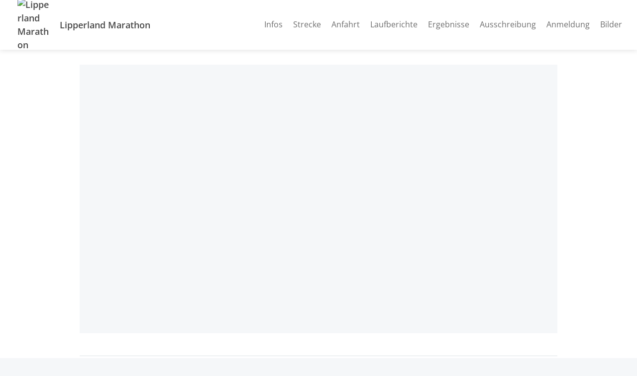

--- FILE ---
content_type: text/html; charset=UTF-8
request_url: https://www.lipperland-marathon.de/facebook-post-358648674253982-2503478156437679
body_size: 4427
content:
<!doctype html>
<html lang="de">
<head>
  <title>Facebook Post vom 27.10.2019</title>

  <meta charset="utf-8">
  <meta http-equiv="x-ua-compatible" content="ie=edge">
  <meta name="viewport" content="width=device-width, initial-scale=1.0">
  <meta name="description" content="">

  <!-- meta -->
                  <meta property="og:site_name" content="Lipperland Marathon">
                      <meta property="og:type" content="website">
                      <meta property="og:title" content="Facebook Post vom 27.10.2019">
                                <meta property="og:image" content="https://assets.vereinify.com/fefa660d-7257-4209-aff3-8376873d57de/homepage/1667755165/312051110_538639024936995_8903753105438326801_n.jpg">
                      <meta property="og:url" content="https://www.lipperland-marathon.de/facebook-post-358648674253982-2503478156437679/">
                      <meta property="fb:app_id" content="184857898906674">
                      <meta property="og:image:secure_url" content="https://assets.vereinify.com/fefa660d-7257-4209-aff3-8376873d57de/homepage/1667755165/312051110_538639024936995_8903753105438326801_n.jpg">
                      <meta property="twitter:card" content="summary_large_image">
                      <meta property="twitter:title" content="Facebook Post vom 27.10.2019">
                                <meta property="twitter:image" content="https://assets.vereinify.com/fefa660d-7257-4209-aff3-8376873d57de/homepage/1667755165/312051110_538639024936995_8903753105438326801_n.jpg">
                      <meta property="twitter:url" content="https://www.lipperland-marathon.de/facebook-post-358648674253982-2503478156437679/">
      
      <meta name="robots" content="index, follow">
  
  
      <link rel="canonical" href="https://www.lipperland-marathon.de/facebook-post-358648674253982-2503478156437679/"/>
  
  <!-- favicons -->
  <link rel="apple-touch-icon" sizes="180x180" href="https://assets.vereinify.com/fefa660d-7257-4209-aff3-8376873d57de/header.logo/1579189668-logo.jpg">
<link rel="icon" type="image/png" sizes="32x32" href="https://assets.vereinify.com/fefa660d-7257-4209-aff3-8376873d57de/header.logo/1579189668-logo.jpg">
<link rel="icon" type="image/png" sizes="16x16" href="https://assets.vereinify.com/fefa660d-7257-4209-aff3-8376873d57de/header.logo/1579189668-logo.jpg">

<link rel="mask-icon" href="https://assets.vereinify.com/fefa660d-7257-4209-aff3-8376873d57de/header.logo/1579189668-logo.jpg" color="#ffffff">
<link rel="shortcut icon" type="image/x-icon" href="https://assets.vereinify.com/fefa660d-7257-4209-aff3-8376873d57de/header.logo/1579189668-logo.jpg">
<link rel="manifest" href="https://cdn.vereinify.com/themes/default/site.webmanifest?v=0d3aeeb1&amp;c=fefa660d-7257-4209-aff3-8376873d57de&amp;t=20211126162116">

<meta name="application-name" content="Facebook Post vom 27.10.2019">
<meta name="apple-mobile-web-app-title" content="Facebook Post vom 27.10.2019">

<meta name="msapplication-TileColor" content="#d2caca">
<meta name="msapplication-config" content="https://cdn.vereinify.com/themes/default/browserconfig.xml?v=0d3aeeb1&amp;c=fefa660d-7257-4209-aff3-8376873d57de&amp;t=20211126162116">

<meta name="theme-color" content="#d2caca">

  <!-- preconnects -->
  <link rel="preconnect" href="https://cdn.vereinify.com/?v=0d3aeeb1" crossorigin>

  <!-- alterantive page versions like rss/atom feeds -->
  <link rel="alternate" type="application/rss+xml" title="Lipperland Marathon Feed" href=https://www.lipperland-marathon.de/news/feed/rss.xml>
  <link rel="alternate" type="application/atom+xml" title="Lipperland Marathon Feed" href=https://www.lipperland-marathon.de/news/feed/atom.xml />

  <!-- Fonts -->

  <!-- CSS(page) -->
        <link rel="stylesheet" href="https://cdn.vereinify.com/themes/default/styles/css/bootstrap-4.5.3.css?v=0d3aeeb1">
  <link rel="stylesheet" href="https://cdn.vereinify.com/themes/default/styles/css/bootstrap-custom.css?v=0d3aeeb1">
  <link rel="stylesheet" href="https://cdn.vereinify.com/themes/default/styles/css/icons-min.css?v=0d3aeeb1">
  <link rel="stylesheet" href="https://cdn.vereinify.com/themes/default/styles/css/compiled.css?v=0d3aeeb1">
  <link rel="stylesheet" href="https://cdn.vereinify.com/themes/default/styles/css/theme.css?v=0d3aeeb1&amp;c=fefa660d-7257-4209-aff3-8376873d57de&amp;t=20211126162116">
  <link href="https://cdn.vereinify.com/vendor/fullcalendar@5.11.3/main.min.css?v=0d3aeeb1" rel="stylesheet">
  <link href="https://cdn.vereinify.com/vendor/@fullcalendar/bootstrap@5.11.3/main.min.css?v=0d3aeeb1" rel="stylesheet">
  <link href="https://cdn.vereinify.com/vendor/@fortawesome/fontawesome-free@5.13.1/css/all.min.css?v=0d3aeeb1" rel='stylesheet'>
  <link href="https://cdn.vereinify.com/vendor/@splidejs/splide@4.0.6/dist/css/splide.min.css?v=0d3aeeb1" rel="stylesheet">
  <script type="application/ld+json">{
    "@context": "https:\/\/schema.org",
    "@type": "BreadcrumbList",
    "itemListElement": [
        {
            "@type": "ListItem",
            "position": 1,
            "name": "News",
            "item": "https:\/\/www.lipperland-marathon.de\/news"
        },
        {
            "@type": "ListItem",
            "position": 2,
            "name": "Facebook Post vom 27.10.2019"
        }
    ]
}</script>
  <script type="application/ld+json">{
    "@context": "https:\/\/schema.org",
    "@type": "NewsArticle",
    "mainEntityOfPage": "https:\/\/www.lipperland-marathon.de\/facebook-post-358648674253982-2503478156437679",
    "headline": "Facebook Post vom 27.10.2019",
    "image": "",
    "author": {
        "@type": "Organization",
        "name": "Lipperland Marathon"
    },
    "publisher": {
        "@type": "Organization",
        "name": "Lipperland Marathon",
        "logo": {
            "@type": "ImageObject",
            "url": "https:\/\/assets.vereinify.com\/fefa660d-7257-4209-aff3-8376873d57de\/header.logo\/1579189668-logo.jpg"
        }
    },
    "datePublished": "2019-10-27T10:43:00+0100",
    "dateModified": "2020-01-16T14:23:10+0100"
}</script>

  
  
  <script type="text/javascript" src="https://cdn.vereinify.com/vendor/intersection-observer@0.12.2/intersection-observer.js?v=0d3aeeb1"></script>
  
  <script type="text/javascript" src="https://cdn.vereinify.com/js/vendor/lozad.min.js?v=0d3aeeb1"></script>

        <script type="module" src="https://cdn.vereinify.com/vendor/ionicons@5.5.4/dist/ionicons/ionicons.esm.js?v=0d3aeeb1"></script>

  <script src="https://cdn.vereinify.com/vendor/fullcalendar@5.11.3/main.min.js?v=0d3aeeb1" crossorigin="anonymous"></script>
  <script src="https://cdn.vereinify.com/vendor/fullcalendar@5.11.3/locales/de.js?v=0d3aeeb1" crossorigin="anonymous"></script>
  <!-- iCalendar Plugin -->
  <script src="https://cdn.vereinify.com/vendor/ical.js@1.4.0/build/ical.min.js?v=0d3aeeb1"></script>
  <script src="https://cdn.vereinify.com/vendor/@fullcalendar/icalendar@5.11.3/main.global.min.js?v=0d3aeeb1" crossorigin="anonymous"></script>
  <!-- RRule Plugin -->
  <script src="https://cdn.vereinify.com/vendor/rrule@2.6.8/dist/es5/rrule.min.js?v=0d3aeeb1" crossorigin="anonymous"></script>
  <script src="https://cdn.vereinify.com/vendor/@fullcalendar/rrule@2.6.8/main.global.min.js?v=0d3aeeb1" crossorigin="anonymous"></script>
  <!-- moment/moment-timezne Plugin -->
  <script src="https://cdn.vereinify.com/vendor/moment@2.29.1/min/moment.min.js?v=0d3aeeb1" crossorigin="anonymous"></script>
  <script src="https://cdn.vereinify.com/vendor/moment-timezone@0.5.33/builds/moment-timezone-with-data.min.js?v=0d3aeeb1" crossorigin="anonymous"></script>
  <script src="https://cdn.vereinify.com/vendor/@fullcalendar/moment@2.29.1/main.global.min.js?v=0d3aeeb1" crossorigin="anonymous"></script>

  <!-- splide -->
  <script src="https://cdn.vereinify.com/vendor/@splidejs/splide@4.0.6/dist/js/splide.min.js?v=0d3aeeb1" crossorigin="anonymous"></script>

  
  <!-- head(custom) -->
  

</head>
<body class="pagetype-news page-news-02b5d48d-0226-4d13-b161-cd3825264a3f"
      id="page-news-02b5d48d-0226-4d13-b161-cd3825264a3f">

  <div class="wrapper_margins">
    <header class="header">
    <div class="container">
        <nav class="navbar navbar-expand-lg">
            <a class="navbar-brand" href="https://www.lipperland-marathon.de">
                                <img class="navbar-brand-image" src="https://assets.vereinify.com/fefa660d-7257-4209-aff3-8376873d57de/header.logo/1579189668-logo.jpg" alt="Lipperland Marathon" />
                                <span class="navbar-brand-name">Lipperland Marathon</span>
            </a>
            <button class="navbar-toggler collapsed" type="button" data-toggle="collapse" data-target="#mainnavigation" aria-controls="mainnavigation" aria-expanded="false" aria-label="Toggle navigation">
                <span class="icon-bar"></span>
                <span class="icon-bar"></span>
                <span class="icon-bar"></span>
            </button>

            <div class="collapse navbar-collapse" id="mainnavigation">

                
                <ul class="navbar-nav ml-auto mt-0">
                                      <li class="nav-item dropdown ">
                      <a class="nav-link"
                         href="https://www.lipperland-marathon.de/marathon-2021"
                         target="_self"
                         rel="noopener">Infos </a>

                                          </li>
                                      <li class="nav-item dropdown ">
                      <a class="nav-link"
                         href="https://www.lipperland-marathon.de/streckenbeschreibung"
                         target="_self"
                         rel="noopener">Strecke </a>

                                          </li>
                                      <li class="nav-item dropdown ">
                      <a class="nav-link"
                         href="https://www.lipperland-marathon.de/d10dabd4-e4cd-4e0b-a31a-c154814d95d3"
                         target="_self"
                         rel="noopener">Anfahrt </a>

                                          </li>
                                      <li class="nav-item dropdown ">
                      <a class="nav-link"
                         href="https://www.lipperland-marathon.de/3d576f5c-e219-42e6-95f8-987c8b02aebc"
                         target="_self"
                         rel="noopener">Laufberichte </a>

                                          </li>
                                      <li class="nav-item dropdown ">
                      <a class="nav-link"
                         href="https://www.lipperland-marathon.de/ergebnisse-2024"
                         target="_self"
                         rel="noopener">Ergebnisse </a>

                                            <span class="dropdown-toggle" data-toggle="dropdown" aria-haspopup="true" aria-expanded="false"></span>

                      <div class="dropdown-menu">
                                                  <div class="dropdown-item ">
                            <a href="https://www.lipperland-marathon.de/bilder-2021"
                               target="_self"
                               rel="noopener">Ergebnisse 2023</a>
                                                        <div class="dropdown-menu">
                                                              <div class="dropdown-item ">
                                    <a href="https://www.lipperland-marathon.de/teilnehmer-2022"
                                       target="_self"
                                       rel="noopener">Ergebnisse 2022</a>
                                </div>
                                                          </div>
                                                      </div>
                                              </div>

                                          </li>
                                      <li class="nav-item dropdown ">
                      <a class="nav-link"
                         href="https://www.lipperland-marathon.de/ausschreibung"
                         target="_self"
                         rel="noopener">Ausschreibung </a>

                                          </li>
                                      <li class="nav-item dropdown ">
                      <a class="nav-link"
                         href="https://www.lipperland-marathon.de/anmeldung2"
                         target="_self"
                         rel="noopener">Anmeldung </a>

                                          </li>
                                      <li class="nav-item dropdown ">
                      <a class="nav-link"
                         href="https://www.lipperland-marathon.de/bilder"
                         target="_self"
                         rel="noopener">Bilder </a>

                                          </li>
                                  </ul>
            </div>

                        
        </nav>
    </div>
</header>

    <div class="content-wrapper">

      
      <main class="content">
          
          
          <section id="editor-block-897d9d79-046d-411c-9176-37a819c538cc"
         class="editor editor-embed editor-embed-facebook">
  <div class="container-sm">

    <div class="figure-background">
      
      <div class="embed-responsive embed-responsive-16by9">
        <iframe class="embed-responsive-item lozad"

                data-src="https://www.facebook.com/plugins/video.php?href=https%3A%2F%2Fwww.facebook.com%2F358648674253982%2Fvideos%2F106395272888714%2F&amp;show_text=0&amp;width=560&amp;height=315"
                data-cookieblock-src="https://www.facebook.com/plugins/video.php?href=https%3A%2F%2Fwww.facebook.com%2F358648674253982%2Fvideos%2F106395272888714%2F&amp;show_text=0&amp;width=560&amp;height=315"
                data-cookieconsent="marketing"
                allowfullscreen
                allowtransparency="true"
                allow="encrypted-media"></iframe>
      </div>

          </div>

  </div>
</section>

      

  <section class="editor editor-news">
    <div class="news-detail">
      <div class="container-sm">
        <hr>
        <div class="row">

          <div class="col-lg-11 order-lg-last">
            <div class="news-detail-content">
              <p>
                <small>
                  <span class="text-light">Dieser Artikel wurde veröffentlicht am 27.10.2019 um 10:43 von:  (Aktueller Stand vom 16.01.2020 um 14:23)</span><br/>
                  <span class="text-light"></span>
                                      <a target="_blank"
                       href="https://www.facebook.com/358648674253982/posts/2503478156437679/"
                       rel="noreferrer">
                      https://www.facebook.com/358648674253982/posts/2503478156437679/
                    </a>
                                  </small>
              </p>
            </div>
          </div>

          <div class="col-lg-1 order-lg-first">
            <ul class="news-detail-sharing">
              <li class="news-detail-sharing-item">
                <a class="news-detail-sharing-link facebook" data-toggle="tooltip" data-placement="top" title="Auf Facebook teilen"
                   target="_blank"
                   href="https://www.facebook.com/sharer/sharer.php?u=https%3A%2F%2Fwww.lipperland-marathon.de%2Ffacebook-post-358648674253982-2503478156437679"
                   rel="noreferrer">
                  <i class="c-icon c-logo-facebook"></i>
                </a>
              </li>
              <li class="news-detail-sharing-item">
                <a class="news-detail-sharing-link twitter" data-toggle="tooltip" data-placement="top" title="Auf Twitter teilen"
                   target="_blank"
                   href="https://twitter.com/intent/tweet?url=https%3A%2F%2Fwww.lipperland-marathon.de%2Ffacebook-post-358648674253982-2503478156437679"
                   rel="noreferrer">

                  <i class="c-icon c-logo-twitter"></i>
                </a>
              </li>
            </ul>
          </div>

        </div>

      </div>
    </div>
  </section>

    <section id="more">
    <div class="news odd">
      <div class="container">

        <div class="title-wrapper">
          <div class="row">
            <div class="col">
              <h2 class="title">Weitere News</h2>
            </div>
            <div class="col">
              <div class="title-button">
                <a class="btn btn-primary btn-sm" href="https://www.lipperland-marathon.de/news">Alle anzeigen <i class="c-icon c-small-right"></i></a>
              </div>
            </div>
          </div>
        </div>

        <div class="card-deck">
                      <a id="news-c346b2ee-91a9-443d-a33d-af5312ea395d" class="card" role="article"
       href="https://www.lipperland-marathon.de/auf-vielfachen-wunsch-haben-wir-auf-unserer-hp-wwwlipperland-marathonde-die-aktuelle-starterliste-zum-download-veroeffentlic">
        <div class="news-inner">
            <div class="news-info">
                                    <i class="c-icon c-paper-2"></i>
                                                    22.09.2019
                    | 10:02 Uhr
                            </div>

                            <h4>Auf vielfachen Wunsch haben wir auf unserer HP ( www.Lipperland-Marathon.de) die aktuelle Starterlis...</h4>
                <p class="news-text news-text-big">Mit eurer Anmeldung habt ihr der Veröffentlichung ja zugestimmt, falls doch jemand etwas dagegen hat...</p>
            
                            <div class="news-source">Quelle: <i class="c-icon c-logo-facebook"></i> Facebook</div>
                    </div>
    </a>


                      <a id="news-2aadbd23-1a9a-4ce5-b83b-9a52ee08bee7" class="card" role="article"
       href="https://www.lipperland-marathon.de/es-kommen-immer-wieder-fragen-zum-zielschluss-aufhaben-wir-nichtwir-warten-gerne-auf-jeden-und-notieren-auch-jede">
        <div class="news-inner">
            <div class="news-info">
                                    <i class="c-icon c-paper-2"></i>
                                                    19.09.2019
                    | 08:01 Uhr
                            </div>

                            <h4>Es kommen immer wieder Fragen zum Zielschluß auf.......</h4>
                <p class="news-text news-text-big">....haben wir nicht!!!</p>
            
                            <div class="news-source">Quelle: <i class="c-icon c-logo-facebook"></i> Facebook</div>
                    </div>
    </a>


                      <a id="news-9345bea6-4be8-40ae-bf2b-32fbaf49874f" class="card" role="article"
       href="https://www.lipperland-marathon.de/facebook-post-358648674253982-2335195733265923">
        <div class="news-media-wrapper" role="img" aria-label="Bild zum Artikel">
                        <div class="news-media">
                <img src="https://assets.vereinify.com/fefa660d-7257-4209-aff3-8376873d57de/news/9345bea6-4be8-40ae-bf2b-32fbaf49874f/1579180991-67721890_2335195736599256_3953675704167563264_o.jpg"
                     class="card-img rounded-0"
                     alt="Facebook Post vom 09.08.2019"
                     style="min-height: 250px; max-height: 350px; object-fit: cover; object-position: center;">
            </div>
        </div>

        <div class="news-inner">
            <div class="news-info">
                                    <i class="c-icon c-camera-18"></i>
                
                                    09.08.2019
                    | 20:55 Uhr
                            </div>

                            <h4>Facebook Post vom 09.08.2019</h4>
            
                            <div class="news-source">Quelle: <i class="c-icon c-logo-facebook"></i> Facebook</div>
                    </div>
    </a>


                  </div>

      </div>
    </div>
  </section>
  
      </main>

      <footer class="footer">
    <div class="footer-social">
    <p class="footer-social-headline">Lipperland Marathon auf Social Media:</p>
    <ul class="footer-social-list">
              <li class="footer-social-item">
          <a class="footer-social-link"
             href="https://www.facebook.com/Lipperland-Marathon-358648674253982/"
             aria-label="Lipperland Marathon auf Facebook"
             target="_blank"
             rel="noreferrer"><i class="c-icon c-logo-facebook"></i></a>
        </li>
                            </ul>
  </div>
    <div class="footer-main">
    <div class="container">
      <ul class="footer-nav">

                
        
                <li class="footer-nav-item">
            <a href="https://www.lipperland-marathon.de/datenschutz">Datenschutz</a>
        </li>
        <li class="footer-nav-item">
            <a href="https://www.lipperland-marathon.de/impressum">Impressum</a>
        </li>
      </ul>
      <div class="footer-copy">&copy; 2026 Lipperland Marathon - Alle Rechte vorbehalten.</div>
    </div>
  </div>

        
</footer>
    </div>
  </div>

      <script src="https://cdn.vereinify.com/themes/default/js/vendor/jquery-3.5.1.min.js?v=0d3aeeb1"></script>
  <script src="https://cdn.vereinify.com/themes/default/js/vendor/bootstrap.bundle-4.5.3.min.js?v=0d3aeeb1"></script>
  <script src="https://cdn.vereinify.com/themes/default/js/main.js?v=0d3aeeb1"></script>

<!-- Lazyload with lozad -->
<script type="text/javascript">
  const observer = lozad('.lozad', {});
  observer.observe();
</script>


</body>
</html>


--- FILE ---
content_type: text/css; charset=UTF-8
request_url: https://cdn.vereinify.com/themes/default/styles/css/theme.css?v=0d3aeeb1&c=fefa660d-7257-4209-aff3-8376873d57de&t=20211126162116
body_size: 1818
content:
body{background:#f5f7f9;color:#484848}a{color:#d2caca}a:hover{color:#d2caca}hr{border-top:1px solid #dce2e6}blockquote{background:#f5f7f9;border-left:4px solid #dce2e6}.figure-caption{color:#686868}.odd{background:#ebeef0}.text-default{color:#484848}.text-primary{color:#d2caca}.text-light{color:#bbbbbb !important}.btn-primary{background:#d2caca;box-shadow:0px 2px 10px 0px rgba(0, 0, 0, 0.05);color:#fff}.btn-primary:hover{background:#c6bcbc;color:#fff}.btn-primary:not(:disabled):not(.disabled).active,.btn-primary:not(:disabled):not(.disabled):active{background:#bbaeae;box-shadow:0px 2px 10px 0px rgba(0, 0, 0, 0.2);color:#fff}.btn-primary:focus,.btn-primary:not(:disabled):not(.disabled).active:focus,.btn-primary:not(:disabled):not(.disabled):active:focus{background:#bbaeae;box-shadow:0px 2px 10px 0px rgba(0, 0, 0, 0.2)}.btn-primary:disabled{background:rgba(210, 202, 202, 0.5);color:#fff}.btn-secondary{background:#d2caca;box-shadow:0px 2px 10px 0px rgba(0, 0, 0, 0.05);color:#fff}.btn-secondary:hover{background:#c6bcbc;color:#fff}.btn-secondary:not(:disabled):not(.disabled).active,.btn-secondary:not(:disabled):not(.disabled):active{background:#d0c7c7;box-shadow:0px 2px 10px 0px rgba(0, 0, 0, 0.2);color:#fff}.btn-secondary:focus,.btn-secondary:not(:disabled):not(.disabled).active:focus,.btn-secondary:not(:disabled):not(.disabled):active:focus{background:#d0c7c7;box-shadow:0px 2px 10px 0px rgba(0, 0, 0, 0.2)}.btn-secondary:disabled{background:rgba(210, 202, 202, 0.5);color:#fff}.btn-wrapper{background:#f5f7f9}.figure-background{background:#f5f7f9}.header{background:#fff;box-shadow:0px 2px 10px 0px rgba(0, 0, 0, 0.1);position:fixed;top:0;width:100%;z-index:100}.header-notification{background:#d2caca;color:#fff;opacity:0.9}.header-notification a{color:#fff}.navbar-brand{color:#484848}.navbar-brand:hover{color:#d2caca}@media (max-width:991px){.navbar-nav{border-top:1px solid #dce2e6}}.navbar-toggler.collapsed .icon-bar{background:#d2caca}.navbar-toggler .icon-bar{background:#484848}@media (max-width:991px){.nav-item{border-bottom:1px solid #dce2e6}}.nav-item.active .nav-link{color:#484848;border-bottom:2px solid #d2caca}@media (max-width:991px){.nav-item.active .nav-link{background:#d2caca;border-bottom:none;color:#fff;text-shadow:0px 1px 5px rgba(0, 0, 0, 0.5)}}@media (min-width:992px){.nav-item.dropdown:hover .nav-link{color:#d2caca}}.nav-item.dropdown.show .nav-link{color:#d2caca}@media (max-width:991px){.nav-item.dropdown.active.show .nav-link{color:#fff}}@media (max-width:991px){.nav-item.dropdown.active .nav-link:hover{color:#fff}}.nav-item.dropdown .dropdown-menu{box-shadow:0px 10px 10px 0px rgba(0, 0, 0, 0.1)}@media (max-width:991px){.nav-item.dropdown .dropdown-menu{box-shadow:none}}@media (max-width:991px){.nav-item.dropdown .dropdown-toggle{background:#fff;border:1px solid #dce2e6}.nav-item.dropdown .dropdown-toggle:after{color:#d2caca}}.nav-item.dropdown .dropdown-item:hover,.nav-item.dropdown .dropdown-item:active,.nav-item.dropdown .dropdown-item:focus,.nav-item.dropdown .dropdown-item.active{background:#d2caca}.nav-item.dropdown .dropdown-item:hover a,.nav-item.dropdown .dropdown-item:active a,.nav-item.dropdown .dropdown-item:focus a,.nav-item.dropdown .dropdown-item.active a{color:#fff}.nav-item.dropdown .dropdown-item:hover .dropdown-item a,.nav-item.dropdown .dropdown-item:active .dropdown-item a,.nav-item.dropdown .dropdown-item:focus .dropdown-item a,.nav-item.dropdown .dropdown-item.active .dropdown-item a{color:#484848}.nav-item.dropdown .dropdown-item:hover .dropdown-item:hover,.nav-item.dropdown .dropdown-item:active .dropdown-item:hover,.nav-item.dropdown .dropdown-item:focus .dropdown-item:hover,.nav-item.dropdown .dropdown-item.active .dropdown-item:hover,.nav-item.dropdown .dropdown-item:hover .dropdown-item:active,.nav-item.dropdown .dropdown-item:active .dropdown-item:active,.nav-item.dropdown .dropdown-item:focus .dropdown-item:active,.nav-item.dropdown .dropdown-item.active .dropdown-item:active,.nav-item.dropdown .dropdown-item:hover .dropdown-item:focus,.nav-item.dropdown .dropdown-item:active .dropdown-item:focus,.nav-item.dropdown .dropdown-item:focus .dropdown-item:focus,.nav-item.dropdown .dropdown-item.active .dropdown-item:focus,.nav-item.dropdown .dropdown-item:hover .dropdown-item.active,.nav-item.dropdown .dropdown-item:active .dropdown-item.active,.nav-item.dropdown .dropdown-item:focus .dropdown-item.active,.nav-item.dropdown .dropdown-item.active .dropdown-item.active{background:#d2caca}@media (max-width:991px){.nav-item.dropdown .dropdown-item:hover .dropdown-item:hover,.nav-item.dropdown .dropdown-item:active .dropdown-item:hover,.nav-item.dropdown .dropdown-item:focus .dropdown-item:hover,.nav-item.dropdown .dropdown-item.active .dropdown-item:hover,.nav-item.dropdown .dropdown-item:hover .dropdown-item:active,.nav-item.dropdown .dropdown-item:active .dropdown-item:active,.nav-item.dropdown .dropdown-item:focus .dropdown-item:active,.nav-item.dropdown .dropdown-item.active .dropdown-item:active,.nav-item.dropdown .dropdown-item:hover .dropdown-item:focus,.nav-item.dropdown .dropdown-item:active .dropdown-item:focus,.nav-item.dropdown .dropdown-item:focus .dropdown-item:focus,.nav-item.dropdown .dropdown-item.active .dropdown-item:focus,.nav-item.dropdown .dropdown-item:hover .dropdown-item.active,.nav-item.dropdown .dropdown-item:active .dropdown-item.active,.nav-item.dropdown .dropdown-item:focus .dropdown-item.active,.nav-item.dropdown .dropdown-item.active .dropdown-item.active{background:rgba(210, 202, 202, 0.8)}}.nav-item.dropdown .dropdown-item:hover .dropdown-item:hover a,.nav-item.dropdown .dropdown-item:active .dropdown-item:hover a,.nav-item.dropdown .dropdown-item:focus .dropdown-item:hover a,.nav-item.dropdown .dropdown-item.active .dropdown-item:hover a,.nav-item.dropdown .dropdown-item:hover .dropdown-item:active a,.nav-item.dropdown .dropdown-item:active .dropdown-item:active a,.nav-item.dropdown .dropdown-item:focus .dropdown-item:active a,.nav-item.dropdown .dropdown-item.active .dropdown-item:active a,.nav-item.dropdown .dropdown-item:hover .dropdown-item:focus a,.nav-item.dropdown .dropdown-item:active .dropdown-item:focus a,.nav-item.dropdown .dropdown-item:focus .dropdown-item:focus a,.nav-item.dropdown .dropdown-item.active .dropdown-item:focus a,.nav-item.dropdown .dropdown-item:hover .dropdown-item.active a,.nav-item.dropdown .dropdown-item:active .dropdown-item.active a,.nav-item.dropdown .dropdown-item:focus .dropdown-item.active a,.nav-item.dropdown .dropdown-item.active .dropdown-item.active a{color:#fff}.nav-item.dropdown .dropdown-item a{color:#484848}@media (max-width:991px){.nav-item.dropdown .dropdown-item{background:#f5f7f9}}.nav-link{color:rgba(72, 72, 72, 0.8)}.nav-link:hover{color:#d2caca}.content-wrapper{background:#fff;box-shadow:0px 2px 10px 0px rgba(0, 0, 0, 0.1)}.stage{background-color:#d2caca}@media (max-width:767px){.stage-content{background-color:#d2caca}}.stage-headline{color:#fff;text-shadow:0px 1px 5px rgba(0, 0, 0, 0.5)}.stage-headline:after{background:#d2caca}.stage-subline{color:#fff;text-shadow:0px 1px 2px rgba(0, 0, 0, 0.5)}.stage-info{color:#bbbbbb}.title:after{background:#d2caca}.title-page{background:#d2caca}.title-page .title{color:#fff}.title-page .title:after{background:#fff}.card{box-shadow:0px 2px 10px 0px rgba(0, 0, 0, 0.1)}.card-white{background:#fff}.card-hedear{border-bottom:1px solid #dce2e6}.card-footer{background:#f5f7f9;border-top:1px solid #dce2e6}a.card:hover{box-shadow:0px 2px 20px 10px rgba(0, 0, 0, 0.1)}table thead td{background:#ebeef0;border-top:none}table td{border-top:1px solid #dce2e6}table tfoot td{background:#ebeef0}.table-hover tbody tr:hover{background:#f5f7f9}.table-bordered td,.table-bordered th{border:1px solid #dce2e6}.results-plan-subline{background:#ebeef0}.results-club{color:#d2caca !important}.results-table table{border-bottom:1px solid #dce2e6}.results-table .winner td:first-child{border-left:10px solid #138f16}.results-table .loser td:first-child{border-left:10px solid #d75452}.results-legend span{color:#bbbbbb}.results-legend-winner::before{background:#138f16}.results-legend-loser::before{background:#d75452}.results-up{border-bottom-color:#138f16}.results-down{border-top-color:#d75452}.fupa_widget a{color:#d2caca !important}.fupa_widget a.spielbericht_link{color:#484848 !important}.fupa_widget .content_table_std td{border-bottom:1px solid #dce2e6 !important}.fupa_widget .content_table_std th,.fupa_widget .fupa_widget_navi{background:#ebeef0 !important}.fupa_widget .tabelle_farbe_meister,.fupa_widget .tabelle_farbe_absteiger{background:#ced5da !important}.fupa_widget .tabelle_farbe_aufsteiger_r,.fupa_widget .tabelle_farbe_absteiger_r{background:#dce2e6 !important}.fupa_widget .team_trikot_nr div{color:#484848;font-family:'Open Sans', sans-serif !important}.calendar-abo{background:#ebeef0;border:1px solid #dce2e6;border-top:none}.editor-calendar table th{background:#ebeef0}.editor-calendar .fc-list-view{border:1px solid #dce2e6 !important;box-shadow:none !important}.editor-calendar .fc-week-number{background:#f5f7f9}.editor-calendar .fc .fc-daygrid-event{border:1px solid #d2caca}.editor-calendar .fc .fc-daygrid-event-dot,.editor-calendar .fc .fc-list-event-dot{border-color:#d2caca}.editor-calendar .fc-event-dot{background:#d2caca}.editor-calendar .fc-h-event,.editor-calendar .fc-v-event{background-color:#d2caca;border-color:#d2caca}.editor-calendar .alert-info{color:#d2caca;background:rgba(210, 202, 202, 0.1)}.news-media-wrapper{background:#ebeef0}.news-media-pinned{background:#d2caca;box-shadow:0px 2px 10px 0px rgba(0, 0, 0, 0.5);color:#fff}.news-media-play{background:#d2caca;box-shadow:0px 2px 10px 0px rgba(0, 0, 0, 0.5);color:#fff}.news-pinned{background:#d2caca;color:#fff}.news-info{color:#686868}.news-info i{color:#d2caca}.news-text{color:#484848}.news-source{color:#686868}.news-empty{box-shadow:0px 2px 10px 0px rgba(0, 0, 0, 0.1)}.news-empty-icon{color:#bcc5cc}.news-empty-headline{color:#bcc5cc}.news .card:hover .news-text{color:#d2caca}.news-detail-content{border-left:1px solid #dce2e6}@media (max-width:991px){.news-detail-content{border-bottom:1px solid #dce2e6;border-left:none}}.news-detail-sharing-link.facebook{color:#3a5395}.news-detail-sharing-link.twitter{color:#3aa5df}.news-detail-sharing-link.gplus{color:#de4c3a}.media-media-play{background:#d2caca;box-shadow:0px 2px 10px 0px rgba(0, 0, 0, 0.5);color:#fff}.media-media-wrapper{background:#000}.media-item{background:#fff}.media-info{color:#686868}.media-info i{color:#d2caca}.media-source{color:#686868}.contact-list-item:before{color:#bbbbbb}.footer-social{background:#d2caca;border-bottom:1px solid rgba(255, 255, 255, 0.2)}.footer-social-headline{color:rgba(255, 255, 255, 0.8)}.footer-social-link{color:rgba(255, 255, 255, 0.8)}.footer-social-link:hover{color:#fff}.footer-main{background:#d2caca;color:rgba(255, 255, 255, 0.5)}.footer-main a{color:rgba(255, 255, 255, 0.5)}.footer-main a:hover{color:#fff}.footer-sub{background:#c6bcbc}.footer-sub-text{color:rgba(255, 255, 255, 0.5)}.footer-sub-text a{color:rgba(255, 255, 255, 0.5)}.footer-sub-text a:hover{color:#fff}@media (max-width:767px){.footer-nav-item{border-bottom:1px solid rgba(255, 255, 255, 0.3)}}.footer-nav-item a{color:rgba(255, 255, 255, 0.8)}.footer-nav-item a:hover{color:#fff}@media (max-width:767px){.footer-nav-item a:hover{background:rgba(255, 255, 255, 0.1)}}.pagination .page-link{color:#d2caca}.pagination .page-link:hover{background:#ded8d8;border-color:#ded8d8;color:#fff}.pagination .page-item.active .page-link{background:#d2caca;border-color:#d2caca;color:#fff}.pagination .page-item.disabled .page-link{background:#ebeef0;border-color:#ebeef0;color:#bbbbbb}.pagination .page-item.empty .page-link{background:#ebeef0;border-color:#ebeef0;color:#bbbbbb}.team-job{color:#d2caca}.team-contact{border-top:1px solid #dce2e6}.team-contact-list-item:before{color:#bbbbbb}.downloads-headline{color:#484848}.downloads-description{color:#484848}.downloads-type{color:#bbbbbb}.downloads-type i{color:#d2caca}.error-page-number:after{background:#d2caca}.error-page-icon i{color:#bbbbbb}.tooltip-inner{background-color:rgba(0, 0, 0, 0.7);color:#fff}.tooltip.bs-tooltip-top .arrow:before{border-top-color:rgba(0, 0, 0, 0.7) !important}.tooltip.bs-tooltip-right .arrow:before{border-right-color:rgba(0, 0, 0, 0.7) !important}.tooltip.bs-tooltip-bottom .arrow:before{border-bottom-color:rgba(0, 0, 0, 0.7) !important}.tooltip.bs-tooltip-left .arrow:before{border-left-color:rgba(0, 0, 0, 0.7) !important}

--- FILE ---
content_type: text/javascript
request_url: https://cdn.vereinify.com/vendor/@fullcalendar/moment@2.29.1/main.global.min.js?v=0d3aeeb1
body_size: 553
content:
/*!
FullCalendar v5.11.3
Docs & License: https://fullcalendar.io/
(c) 2022 Adam Shaw
*/
var FullCalendarMoment=function(e,t,a){"use strict";function n(e){return e&&"object"==typeof e&&"default"in e?e:{default:e}}var r=n(a);var l=t.createPlugin({cmdFormatter:function(e,t){var a=d(e);if(t.end){var n=o(t.start.array,t.timeZone,t.start.timeZoneOffset,t.localeCodes[0]),r=o(t.end.array,t.timeZone,t.end.timeZoneOffset,t.localeCodes[0]);return i(a,u(n),u(r),t.defaultSeparator)}return o(t.date.array,t.timeZone,t.date.timeZoneOffset,t.localeCodes[0]).format(a.whole)}});function u(e){return function(t){return t?e.format(t):""}}function o(e,t,a,n){var l;return"local"===t?l=r.default(e):"UTC"===t?l=r.default.utc(e):r.default.tz?l=r.default.tz(e,t):(l=r.default.utc(e),null!=a&&l.utcOffset(a)),l.locale(n),l}function d(e){var t=e.match(/^(.*?)\{(.*)\}(.*)$/);if(t){var a=d(t[2]);return{head:t[1],middle:a,tail:t[3],whole:t[1]+a.whole+t[3]}}return{head:null,middle:null,tail:null,whole:e}}function i(e,t,a,n){if(e.middle){var r=t(e.head),l=i(e.middle,t,a,n),u=t(e.tail),o=a(e.head),d=i(e.middle,t,a,n),f=a(e.tail);if(r===o&&u===f)return r+(l===d?l:l+n+d)+u}var c=t(e.whole),m=a(e.whole);return c===m?c:c+n+m}return t.globalPlugins.push(l),e.default=l,e.toMoment=function(e,a){if(!(a instanceof t.CalendarApi))throw new Error("must supply a CalendarApi instance");var n=a.getCurrentData().dateEnv;return o(e,n.timeZone,null,n.locale.codes[0])},e.toMomentDuration=function(e){return r.default.duration(e)},Object.defineProperty(e,"__esModule",{value:!0}),e}({},FullCalendar,moment);